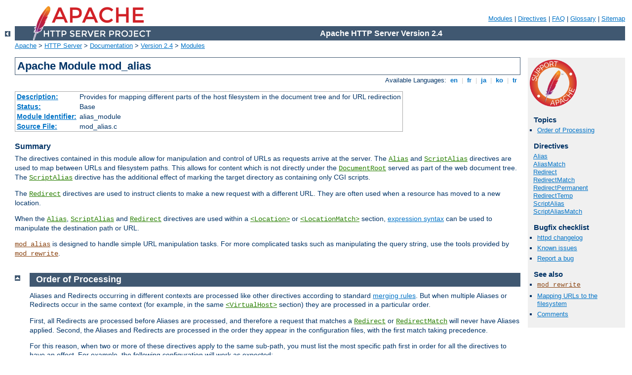

--- FILE ---
content_type: text/html
request_url: http://thatscalledthinking.com/manual/de/mod/mod_alias.html
body_size: 8282
content:
<?xml version="1.0" encoding="UTF-8"?>
<!DOCTYPE html PUBLIC "-//W3C//DTD XHTML 1.0 Strict//EN" "http://www.w3.org/TR/xhtml1/DTD/xhtml1-strict.dtd">
<html xmlns="http://www.w3.org/1999/xhtml" lang="en" xml:lang="en"><head>
<meta content="text/html; charset=UTF-8" http-equiv="Content-Type" />
<!--
        XXXXXXXXXXXXXXXXXXXXXXXXXXXXXXXXXXXXXXXXXXXXXXXXXXXXXXXXXXXXXXXXX
              This file is generated from xml source: DO NOT EDIT
        XXXXXXXXXXXXXXXXXXXXXXXXXXXXXXXXXXXXXXXXXXXXXXXXXXXXXXXXXXXXXXXXX
      -->
<title>mod_alias - Apache HTTP Server Version 2.4</title>
<link href="../../style/css/manual.css" rel="stylesheet" media="all" type="text/css" title="Main stylesheet" />
<link href="../../style/css/manual-loose-100pc.css" rel="alternate stylesheet" media="all" type="text/css" title="No Sidebar - Default font size" />
<link href="../../style/css/manual-print.css" rel="stylesheet" media="print" type="text/css" /><link rel="stylesheet" type="text/css" href="../../style/css/prettify.css" />
<script src="../../style/scripts/prettify.min.js" type="text/javascript">
</script>

<link href="../../images/favicon.ico" rel="shortcut icon" /></head>
<body>
<div id="page-header">
<p class="menu"><a href="../mod/index.html">Modules</a> | <a href="../mod/directives.html">Directives</a> | <a href="http://wiki.apache.org/httpd/FAQ">FAQ</a> | <a href="../glossary.html">Glossary</a> | <a href="../sitemap.html">Sitemap</a></p>
<p class="apache">Apache HTTP Server Version 2.4</p>
<img alt="" src="../../images/feather.png" /></div>
<div class="up"><a href="./index.html"><img title="&lt;-" alt="&lt;-" src="../../images/left.gif" /></a></div>
<div id="path">
<a href="http://www.apache.org/">Apache</a> &gt; <a href="http://httpd.apache.org/">HTTP Server</a> &gt; <a href="http://httpd.apache.org/docs/">Documentation</a> &gt; <a href="../index.html">Version 2.4</a> &gt; <a href="./index.html">Modules</a></div>
<div id="page-content">
<div id="preamble"><h1>Apache Module mod_alias</h1>
<div class="toplang">
<p><span>Available Languages: </span><a href="../../en/mod/mod_alias.html" title="English">&nbsp;en&nbsp;</a> |
<a href="../../fr/mod/mod_alias.html" hreflang="fr" rel="alternate" title="Français">&nbsp;fr&nbsp;</a> |
<a href="../../ja/mod/mod_alias.html" hreflang="ja" rel="alternate" title="Japanese">&nbsp;ja&nbsp;</a> |
<a href="../../ko/mod/mod_alias.html" hreflang="ko" rel="alternate" title="Korean">&nbsp;ko&nbsp;</a> |
<a href="../../tr/mod/mod_alias.html" hreflang="tr" rel="alternate" title="Türkçe">&nbsp;tr&nbsp;</a></p>
</div>
<table class="module"><tr><th><a href="module-dict.html#Description">Description:</a></th><td>Provides for mapping different parts of the host
    filesystem in the document tree and for URL redirection</td></tr>
<tr><th><a href="module-dict.html#Status">Status:</a></th><td>Base</td></tr>
<tr><th><a href="module-dict.html#ModuleIdentifier">Module Identifier:</a></th><td>alias_module</td></tr>
<tr><th><a href="module-dict.html#SourceFile">Source File:</a></th><td>mod_alias.c</td></tr></table>
<h3>Summary</h3>

    <p>The directives contained in this module allow for manipulation
    and control of URLs as requests arrive at the server. The
    <code class="directive"><a href="#alias">Alias</a></code> and <code class="directive"><a href="#scriptalias">ScriptAlias</a></code> directives are used to
    map between URLs and filesystem paths.  This allows for content
    which is not directly under the <code class="directive"><a href="../mod/core.html#documentroot">DocumentRoot</a></code> served as part of the web
    document tree. The <code class="directive"><a href="#scriptalias">ScriptAlias</a></code> directive has the
    additional effect of marking the target directory as containing
    only CGI scripts.</p>

    <p>The <code class="directive"><a href="#redirect">Redirect</a></code>
    directives are used to instruct clients to make a new request with
    a different URL. They are often used when a resource has moved to
    a new location.</p>

    <p>When the <code class="directive"><a href="#alias">Alias</a></code>,
    <code class="directive"><a href="#scriptalias">ScriptAlias</a></code> and
    <code class="directive"><a href="#redirect">Redirect</a></code> directives are used
    within a <code class="directive"><a href="../mod/core.html#location">&lt;Location&gt;</a></code>
    or <code class="directive"><a href="../mod/core.html#locationmatch">&lt;LocationMatch&gt;</a></code>
    section, <a href="../expr.html">expression syntax</a> can be used
    to manipulate the destination path or URL.
    </p>

    <p><code class="module"><a href="../mod/mod_alias.html">mod_alias</a></code> is designed to handle simple URL
    manipulation tasks.  For more complicated tasks such as
    manipulating the query string, use the tools provided by
    <code class="module"><a href="../mod/mod_rewrite.html">mod_rewrite</a></code>.</p>

</div>
<div id="quickview"><a href="https://www.apache.org/foundation/contributing.html" class="badge"><img src="../../images/SupportApache-small.png" alt="Support Apache!" /></a><h3>Topics</h3>
<ul id="topics">
<li><img alt="" src="../../images/down.gif" /> <a href="#order">Order of Processing</a></li>
</ul><h3 class="directives">Directives</h3>
<ul id="toc">
<li><img alt="" src="../../images/down.gif" /> <a href="#alias">Alias</a></li>
<li><img alt="" src="../../images/down.gif" /> <a href="#aliasmatch">AliasMatch</a></li>
<li><img alt="" src="../../images/down.gif" /> <a href="#redirect">Redirect</a></li>
<li><img alt="" src="../../images/down.gif" /> <a href="#redirectmatch">RedirectMatch</a></li>
<li><img alt="" src="../../images/down.gif" /> <a href="#redirectpermanent">RedirectPermanent</a></li>
<li><img alt="" src="../../images/down.gif" /> <a href="#redirecttemp">RedirectTemp</a></li>
<li><img alt="" src="../../images/down.gif" /> <a href="#scriptalias">ScriptAlias</a></li>
<li><img alt="" src="../../images/down.gif" /> <a href="#scriptaliasmatch">ScriptAliasMatch</a></li>
</ul>
<h3>Bugfix checklist</h3><ul class="seealso"><li><a href="https://www.apache.org/dist/httpd/CHANGES_2.4">httpd changelog</a></li><li><a href="https://bz.apache.org/bugzilla/buglist.cgi?bug_status=__open__&amp;list_id=144532&amp;product=Apache%20httpd-2&amp;query_format=specific&amp;order=changeddate%20DESC%2Cpriority%2Cbug_severity&amp;component=mod_alias">Known issues</a></li><li><a href="https://bz.apache.org/bugzilla/enter_bug.cgi?product=Apache%20httpd-2&amp;component=mod_alias">Report a bug</a></li></ul><h3>See also</h3>
<ul class="seealso">
<li><code class="module"><a href="../mod/mod_rewrite.html">mod_rewrite</a></code></li>
<li><a href="../urlmapping.html">Mapping URLs to the filesystem</a></li>
<li><a href="#comments_section">Comments</a></li></ul></div>
<div class="top"><a href="#page-header"><img alt="top" src="../../images/up.gif" /></a></div>
<div class="section">
<h2><a name="order" id="order">Order of Processing</a></h2>

    <p>Aliases and Redirects occurring in different contexts are processed
    like other directives according to standard <a href="../sections.html#mergin">merging rules</a>.  But when multiple
    Aliases or Redirects occur in the same context (for example, in the
    same <code class="directive"><a href="../mod/core.html#virtualhost">&lt;VirtualHost&gt;</a></code>
    section) they are processed in a particular order.</p>

    <p>First, all Redirects are processed before Aliases are processed,
    and therefore a request that matches a <code class="directive"><a href="#redirect">Redirect</a></code> or <code class="directive"><a href="#redirectmatch">RedirectMatch</a></code> will never have Aliases
    applied.  Second, the Aliases and Redirects are processed in the order
    they appear in the configuration files, with the first match taking
    precedence.</p>

    <p>For this reason, when two or more of these directives apply to the
    same sub-path, you must list the most specific path first in order for
    all the directives to have an effect.  For example, the following
    configuration will work as expected:</p>

    <pre class="prettyprint lang-config">Alias "/foo/bar" "/baz"
Alias "/foo" "/gaq"</pre>


    <p>But if the above two directives were reversed in order, the
    <code>/foo</code> <code class="directive"><a href="#alias">Alias</a></code>
    would always match before the <code>/foo/bar</code> <code class="directive"><a href="#alias">Alias</a></code>, so the latter directive would be
    ignored.</p>

    <p>When the <code class="directive"><a href="#alias">Alias</a></code>,
    <code class="directive"><a href="#scriptalias">ScriptAlias</a></code> and
    <code class="directive"><a href="#redirect">Redirect</a></code> directives are used
    within a <code class="directive"><a href="../mod/core.html#location">&lt;Location&gt;</a></code>
    or <code class="directive"><a href="../mod/core.html#locationmatch">&lt;LocationMatch&gt;</a></code>
    section, these directives will take precedence over any globally
    defined <code class="directive"><a href="#alias">Alias</a></code>,
    <code class="directive"><a href="#scriptalias">ScriptAlias</a></code> and
    <code class="directive"><a href="#redirect">Redirect</a></code> directives.</p>

</div>
<div class="top"><a href="#page-header"><img alt="top" src="../../images/up.gif" /></a></div>
<div class="directive-section"><h2><a name="Alias" id="Alias">Alias</a> <a name="alias" id="alias">Directive</a></h2>
<table class="directive">
<tr><th><a href="directive-dict.html#Description">Description:</a></th><td>Maps URLs to filesystem locations</td></tr>
<tr><th><a href="directive-dict.html#Syntax">Syntax:</a></th><td><code>Alias [<var>URL-path</var>]
<var>file-path</var>|<var>directory-path</var></code></td></tr>
<tr><th><a href="directive-dict.html#Context">Context:</a></th><td>server config, virtual host, directory</td></tr>
<tr><th><a href="directive-dict.html#Status">Status:</a></th><td>Base</td></tr>
<tr><th><a href="directive-dict.html#Module">Module:</a></th><td>mod_alias</td></tr>
</table>

    <p>The <code class="directive">Alias</code> directive allows documents to
    be stored in the local filesystem other than under the
    <code class="directive"><a href="../mod/core.html#documentroot">DocumentRoot</a></code>. URLs with a
    (%-decoded) path beginning with <var>URL-path</var> will be mapped
    to local files beginning with <var>directory-path</var>.  The
    <var>URL-path</var> is case-sensitive, even on case-insensitive
    file systems.</p>

    <pre class="prettyprint lang-config">Alias "/image" "/ftp/pub/image"</pre>


    <p>A request for <code>http://example.com/image/foo.gif</code> would cause
    the server to return the file <code>/ftp/pub/image/foo.gif</code>.  Only
    complete path segments are matched, so the above alias would not match a
    request for <code>http://example.com/imagefoo.gif</code>.  For more complex
    matching using regular expressions, see the <code class="directive"><a href="#aliasmatch">AliasMatch</a></code> directive.</p>

    <p>Note that if you include a trailing / on the
    <var>URL-path</var> then the server will require a trailing / in
    order to expand the alias. That is, if you use</p>

    <pre class="prettyprint lang-config">Alias "/icons/" "/usr/local/apache/icons/"</pre>


    <p>then the URL <code>/icons</code> will not be aliased, as it lacks
    that trailing /. Likewise, if you omit the slash on the
    <var>URL-path</var> then you must also omit it from the
    <var>file-path</var>.</p>

    <p>Note that you may need to specify additional <code class="directive"><a href="../mod/core.html#directory">&lt;Directory&gt;</a></code> sections which
    cover the <em>destination</em> of aliases.  Aliasing occurs before
    <code class="directive"><a href="../mod/core.html#directory">&lt;Directory&gt;</a></code> sections
    are checked, so only the destination of aliases are affected.
    (Note however <code class="directive"><a href="../mod/core.html#location">&lt;Location&gt;</a></code>
    sections are run through once before aliases are performed, so
    they will apply.)</p>

    <p>In particular, if you are creating an <code>Alias</code> to a
    directory outside of your <code class="directive"><a href="../mod/core.html#documentroot">DocumentRoot</a></code>, you may need to explicitly
    permit access to the target directory.</p>

    <pre class="prettyprint lang-config">Alias "/image" "/ftp/pub/image"
&lt;Directory "/ftp/pub/image"&gt;
    Require all granted
&lt;/Directory&gt;</pre>


    <p>Any number slashes in the <var>URL-path</var> parameter
    matches any number of slashes in the requested URL-path.</p>

    <p>If the <code class="directive">Alias</code> directive is used within a
    <code class="directive"><a href="../mod/core.html#location">&lt;Location&gt;</a></code>
    or <code class="directive"><a href="../mod/core.html#locationmatch">&lt;LocationMatch&gt;</a></code>
    section the URL-path is omitted, and the file-path is interpreted
    using <a href="../expr.html">expression syntax</a>.<br />
    This syntax is available in Apache 2.4.19 and later.</p>

    <pre class="prettyprint lang-config">&lt;Location "/image"&gt;
    Alias "/ftp/pub/image"
&lt;/Location&gt;
&lt;LocationMatch "/error/(?&lt;NUMBER&gt;[0-9]+)"&gt;
    Alias "/usr/local/apache/errors/%{env:MATCH_NUMBER}.html"
&lt;/LocationMatch&gt;</pre>



</div>
<div class="top"><a href="#page-header"><img alt="top" src="../../images/up.gif" /></a></div>
<div class="directive-section"><h2><a name="AliasMatch" id="AliasMatch">AliasMatch</a> <a name="aliasmatch" id="aliasmatch">Directive</a></h2>
<table class="directive">
<tr><th><a href="directive-dict.html#Description">Description:</a></th><td>Maps URLs to filesystem locations using regular
expressions</td></tr>
<tr><th><a href="directive-dict.html#Syntax">Syntax:</a></th><td><code>AliasMatch <var>regex</var>
<var>file-path</var>|<var>directory-path</var></code></td></tr>
<tr><th><a href="directive-dict.html#Context">Context:</a></th><td>server config, virtual host</td></tr>
<tr><th><a href="directive-dict.html#Status">Status:</a></th><td>Base</td></tr>
<tr><th><a href="directive-dict.html#Module">Module:</a></th><td>mod_alias</td></tr>
</table>
    <p>This directive is equivalent to <code class="directive"><a href="#alias">Alias</a></code>, but makes use of
    <a class="glossarylink" href="../glossary.html#regex" title="see glossary">regular expressions</a>,
    instead of simple prefix matching. The
    supplied regular expression is matched against the URL-path, and
    if it matches, the server will substitute any parenthesized
    matches into the given string and use it as a filename. For
    example, to activate the <code>/icons</code> directory, one might
    use:</p>

    <pre class="prettyprint lang-config">AliasMatch "^/icons(/|$)(.*)" "/usr/local/apache/icons$1$2"</pre>


    <p>The full range of <a class="glossarylink" href="../glossary.html#regex" title="see glossary">regular expression</a>
    power is available.  For example,
    it is possible to construct an alias with case-insensitive
    matching of the URL-path:</p>

    <pre class="prettyprint lang-config">AliasMatch "(?i)^/image(.*)" "/ftp/pub/image$1"</pre>


    <p>One subtle difference
    between <code class="directive"><a href="#alias">Alias</a></code>
    and <code class="directive"><a href="#aliasmatch">AliasMatch</a></code> is
    that <code class="directive"><a href="#alias">Alias</a></code> will
    automatically copy any additional part of the URI, past the part
    that matched, onto the end of the file path on the right side,
    while <code class="directive"><a href="#aliasmatch">AliasMatch</a></code> will
    not.  This means that in almost all cases, you will want the
    regular expression to match the entire request URI from beginning
    to end, and to use substitution on the right side.</p>

    <p>In other words, just changing
    <code class="directive"><a href="#alias">Alias</a></code> to
    <code class="directive"><a href="#aliasmatch">AliasMatch</a></code> will not
    have the same effect.  At a minimum, you need to
    add <code>^</code> to the beginning of the regular expression
    and add <code>(.*)$</code> to the end, and add <code>$1</code> to
    the end of the replacement.</p>

    <p>For example, suppose you want to replace this with AliasMatch:</p>

    <pre class="prettyprint lang-config">Alias "/image/" "/ftp/pub/image/"</pre>


    <p>This is NOT equivalent - don't do this!  This will send all
    requests that have /image/ anywhere in them to /ftp/pub/image/:</p>

    <pre class="prettyprint lang-config">AliasMatch "/image/" "/ftp/pub/image/"</pre>


    <p>This is what you need to get the same effect:</p>

    <pre class="prettyprint lang-config">AliasMatch "^/image/(.*)$" "/ftp/pub/image/$1"</pre>


    <p>Of course, there's no point in
    using <code class="directive"><a href="#aliasmatch">AliasMatch</a></code>
    where <code class="directive"><a href="#alias">Alias</a></code> would
    work.  <code class="directive"><a href="#aliasmatch">AliasMatch</a></code> lets
    you do more complicated things.  For example, you could
    serve different kinds of files from different directories:</p>

    <pre class="prettyprint lang-config">AliasMatch "^/image/(.*)\.jpg$" "/files/jpg.images/$1.jpg"
AliasMatch "^/image/(.*)\.gif$" "/files/gif.images/$1.gif"</pre>


    <p>Multiple leading slashes in the requested URL are discarded
       by the server before directives from this module compares
       against the requested URL-path.
    </p>


</div>
<div class="top"><a href="#page-header"><img alt="top" src="../../images/up.gif" /></a></div>
<div class="directive-section"><h2><a name="Redirect" id="Redirect">Redirect</a> <a name="redirect" id="redirect">Directive</a></h2>
<table class="directive">
<tr><th><a href="directive-dict.html#Description">Description:</a></th><td>Sends an external redirect asking the client to fetch
a different URL</td></tr>
<tr><th><a href="directive-dict.html#Syntax">Syntax:</a></th><td><code>Redirect [<var>status</var>] [<var>URL-path</var>]
<var>URL</var></code></td></tr>
<tr><th><a href="directive-dict.html#Context">Context:</a></th><td>server config, virtual host, directory, .htaccess</td></tr>
<tr><th><a href="directive-dict.html#Override">Override:</a></th><td>FileInfo</td></tr>
<tr><th><a href="directive-dict.html#Status">Status:</a></th><td>Base</td></tr>
<tr><th><a href="directive-dict.html#Module">Module:</a></th><td>mod_alias</td></tr>
</table>
    <p>The <code class="directive">Redirect</code> directive maps an old URL into a new one by asking
    the client to refetch the resource at the new location.</p>

    <p>The old <em>URL-path</em> is a case-sensitive (%-decoded) path
    beginning with a slash.  A relative path is not allowed.</p>

    <p>The new <em>URL</em> may be either an absolute URL beginning
    with a scheme and hostname, or a URL-path beginning with a slash.
    In this latter case the scheme and hostname of the current server will
    be added.</p>

    <p>Then any request beginning with <em>URL-path</em> will return a
    redirect request to the client at the location of the target
    <em>URL</em>.  Additional path information beyond the matched
    <em>URL-path</em> will be appended to the target URL.</p>

    <pre class="prettyprint lang-config"># Redirect to a URL on a different host
Redirect "/service" "http://foo2.example.com/service"

# Redirect to a URL on the same host
Redirect "/one" "/two"</pre>


    <p>If the client requests <code>http://example.com/service/foo.txt</code>,
    it will be told to access
    <code>http://foo2.example.com/service/foo.txt</code>
    instead. This includes requests with <code>GET</code> parameters, such as
    <code>http://example.com/service/foo.pl?q=23&amp;a=42</code>,
    it will be redirected to
    <code>http://foo2.example.com/service/foo.pl?q=23&amp;a=42</code>.
    Note that <code>POST</code>s will be discarded.<br />
    Only complete path segments are matched, so the above
    example would not match a request for
    <code>http://example.com/servicefoo.txt</code>. For more complex matching
    using the <a href="../expr.html">expression syntax</a>, omit the URL-path
    argument as described below. Alternatively, for matching using regular
    expressions, see the <code class="directive"><a href="#redirectmatch">RedirectMatch</a></code> directive.</p>


    <div class="note"><h3>Note</h3>
    <p><code class="directive">Redirect</code> directives take precedence over <code class="directive"><a href="#alias">Alias</a></code> and <code class="directive"><a href="#scriptalias">ScriptAlias</a></code>
    directives, irrespective of their ordering in the configuration
    file. <code class="directive">Redirect</code> directives inside a Location take
    precedence over <code class="directive">Redirect</code> and <code class="directive"><a href="#alias">Alias</a></code> directives with an <var>URL-path</var>.</p>
    </div>

    <p>If no <var>status</var> argument is given, the redirect will
    be "temporary" (HTTP status 302). This indicates to the client
    that the resource has moved temporarily. The <var>status</var>
    argument can be used to return other HTTP status codes:</p>

    <dl>
      <dt>permanent</dt>

      <dd>Returns a permanent redirect status (301) indicating that
      the resource has moved permanently.</dd>

      <dt>temp</dt>

      <dd>Returns a temporary redirect status (302). This is the
      default.</dd>

      <dt>seeother</dt>

      <dd>Returns a "See Other" status (303) indicating that the
      resource has been replaced.</dd>

      <dt>gone</dt>

      <dd>Returns a "Gone" status (410) indicating that the
      resource has been permanently removed. When this status is
      used the <var>URL</var> argument should be omitted.</dd>
    </dl>

    <p>Other status codes can be returned by giving the numeric
    status code as the value of <var>status</var>. If the status is
    between 300 and 399, the <var>URL</var> argument must be present.
    If the status is <em>not</em> between 300 and 399, the
    <var>URL</var> argument must be omitted. The status must be a valid
    HTTP status code, known to the Apache HTTP Server (see the function
    <code>send_error_response</code> in http_protocol.c).</p>

    <pre class="prettyprint lang-config">Redirect permanent "/one" "http://example.com/two"
Redirect 303 "/three" "http://example.com/other"</pre>


    <p>If the <code class="directive">Redirect</code> directive is used within a
    <code class="directive"><a href="../mod/core.html#location">&lt;Location&gt;</a></code>
    or <code class="directive"><a href="../mod/core.html#locationmatch">&lt;LocationMatch&gt;</a></code>
    section with the <var>URL-path</var> omitted, then the <var>URL</var> parameter
    will be interpreted using <a href="../expr.html">expression syntax</a>.<br />
    This syntax is available in Apache 2.4.19 and later.</p>

    <pre class="prettyprint lang-config">&lt;Location "/one"&gt;
    Redirect permanent "http://example.com/two"
&lt;/Location&gt;
&lt;Location "/three"&gt;
    Redirect 303 "http://example.com/other"
&lt;/Location&gt;
&lt;LocationMatch "/error/(?&lt;NUMBER&gt;[0-9]+)"&gt;
    Redirect permanent "http://example.com/errors/%{env:MATCH_NUMBER}.html"
&lt;/LocationMatch&gt;</pre>



</div>
<div class="top"><a href="#page-header"><img alt="top" src="../../images/up.gif" /></a></div>
<div class="directive-section"><h2><a name="RedirectMatch" id="RedirectMatch">RedirectMatch</a> <a name="redirectmatch" id="redirectmatch">Directive</a></h2>
<table class="directive">
<tr><th><a href="directive-dict.html#Description">Description:</a></th><td>Sends an external redirect based on a regular expression match
of the current URL</td></tr>
<tr><th><a href="directive-dict.html#Syntax">Syntax:</a></th><td><code>RedirectMatch [<var>status</var>] <var>regex</var>
<var>URL</var></code></td></tr>
<tr><th><a href="directive-dict.html#Context">Context:</a></th><td>server config, virtual host, directory, .htaccess</td></tr>
<tr><th><a href="directive-dict.html#Override">Override:</a></th><td>FileInfo</td></tr>
<tr><th><a href="directive-dict.html#Status">Status:</a></th><td>Base</td></tr>
<tr><th><a href="directive-dict.html#Module">Module:</a></th><td>mod_alias</td></tr>
</table>
    <p>This directive is equivalent to <code class="directive"><a href="#redirect">Redirect</a></code>, but makes use of
    <a class="glossarylink" href="../glossary.html#regex" title="see glossary">regular expressions</a>,
    instead of simple prefix matching. The
    supplied regular expression is matched against the URL-path, and
    if it matches, the server will substitute any parenthesized
    matches into the given string and use it as a filename. For
    example, to redirect all GIF files to like-named JPEG files on
    another server, one might use:</p>

    <pre class="prettyprint lang-config">RedirectMatch "(.*)\.gif$" "http://other.example.com$1.jpg"</pre>


    <p>The considerations related to the difference between
    <code class="directive"><a href="#alias">Alias</a></code> and
    <code class="directive"><a href="#aliasmatch">AliasMatch</a></code>
    also apply to the difference between
    <code class="directive"><a href="#redirect">Redirect</a></code> and
    <code class="directive"><a href="#redirectmatch">RedirectMatch</a></code>.
    See <code class="directive"><a href="#aliasmatch">AliasMatch</a></code> for
    details.</p>


</div>
<div class="top"><a href="#page-header"><img alt="top" src="../../images/up.gif" /></a></div>
<div class="directive-section"><h2><a name="RedirectPermanent" id="RedirectPermanent">RedirectPermanent</a> <a name="redirectpermanent" id="redirectpermanent">Directive</a></h2>
<table class="directive">
<tr><th><a href="directive-dict.html#Description">Description:</a></th><td>Sends an external permanent redirect asking the client to fetch
a different URL</td></tr>
<tr><th><a href="directive-dict.html#Syntax">Syntax:</a></th><td><code>RedirectPermanent <var>URL-path</var> <var>URL</var></code></td></tr>
<tr><th><a href="directive-dict.html#Context">Context:</a></th><td>server config, virtual host, directory, .htaccess</td></tr>
<tr><th><a href="directive-dict.html#Override">Override:</a></th><td>FileInfo</td></tr>
<tr><th><a href="directive-dict.html#Status">Status:</a></th><td>Base</td></tr>
<tr><th><a href="directive-dict.html#Module">Module:</a></th><td>mod_alias</td></tr>
</table>
    <p>This directive makes the client know that the Redirect is
    permanent (status 301). Exactly equivalent to <code>Redirect
    permanent</code>.</p>

</div>
<div class="top"><a href="#page-header"><img alt="top" src="../../images/up.gif" /></a></div>
<div class="directive-section"><h2><a name="RedirectTemp" id="RedirectTemp">RedirectTemp</a> <a name="redirecttemp" id="redirecttemp">Directive</a></h2>
<table class="directive">
<tr><th><a href="directive-dict.html#Description">Description:</a></th><td>Sends an external temporary redirect asking the client to fetch
a different URL</td></tr>
<tr><th><a href="directive-dict.html#Syntax">Syntax:</a></th><td><code>RedirectTemp <var>URL-path</var> <var>URL</var></code></td></tr>
<tr><th><a href="directive-dict.html#Context">Context:</a></th><td>server config, virtual host, directory, .htaccess</td></tr>
<tr><th><a href="directive-dict.html#Override">Override:</a></th><td>FileInfo</td></tr>
<tr><th><a href="directive-dict.html#Status">Status:</a></th><td>Base</td></tr>
<tr><th><a href="directive-dict.html#Module">Module:</a></th><td>mod_alias</td></tr>
</table>
    <p>This directive makes the client know that the Redirect is
    only temporary (status 302). Exactly equivalent to
    <code>Redirect temp</code>.</p>

</div>
<div class="top"><a href="#page-header"><img alt="top" src="../../images/up.gif" /></a></div>
<div class="directive-section"><h2><a name="ScriptAlias" id="ScriptAlias">ScriptAlias</a> <a name="scriptalias" id="scriptalias">Directive</a></h2>
<table class="directive">
<tr><th><a href="directive-dict.html#Description">Description:</a></th><td>Maps a URL to a filesystem location and designates the
target as a CGI script</td></tr>
<tr><th><a href="directive-dict.html#Syntax">Syntax:</a></th><td><code>ScriptAlias [<var>URL-path</var>]
<var>file-path</var>|<var>directory-path</var></code></td></tr>
<tr><th><a href="directive-dict.html#Context">Context:</a></th><td>server config, virtual host, directory</td></tr>
<tr><th><a href="directive-dict.html#Status">Status:</a></th><td>Base</td></tr>
<tr><th><a href="directive-dict.html#Module">Module:</a></th><td>mod_alias</td></tr>
</table>
    <p>The <code class="directive">ScriptAlias</code> directive has the same
    behavior as the <code class="directive"><a href="#alias">Alias</a></code>
    directive, except that in addition it marks the target directory
    as containing CGI scripts that will be processed by <code class="module"><a href="../mod/mod_cgi.html">mod_cgi</a></code>'s cgi-script handler. URLs with a case-sensitive
    (%-decoded) path beginning with <var>URL-path</var> will be mapped
    to scripts beginning with the second argument, which is a full
    pathname in the local filesystem.</p>

    <pre class="prettyprint lang-config">ScriptAlias "/cgi-bin/" "/web/cgi-bin/"</pre>


    <p>A request for <code>http://example.com/cgi-bin/foo</code> would cause the
    server to run the script <code>/web/cgi-bin/foo</code>.  This configuration
    is essentially equivalent to:</p>
    <pre class="prettyprint lang-config">Alias "/cgi-bin/" "/web/cgi-bin/"
&lt;Location "/cgi-bin"&gt;
    SetHandler cgi-script
    Options +ExecCGI
&lt;/Location&gt;</pre>


    <p><code class="directive">ScriptAlias</code> can also be used in conjunction with
    a script or handler you have. For example:</p>

    <pre class="prettyprint lang-config">ScriptAlias "/cgi-bin/" "/web/cgi-handler.pl"</pre>


    <p>In this scenario all files requested in <code>/cgi-bin/</code> will be
    handled by the file you have configured, this allows you to use your own custom
    handler.  You may want to use this as a wrapper for CGI so that you can add
    content, or some other bespoke action.</p>

    <div class="warning">It is safer to avoid placing CGI scripts under the
    <code class="directive"><a href="../mod/core.html#documentroot">DocumentRoot</a></code> in order to
    avoid accidentally revealing their source code if the
    configuration is ever changed.  The
    <code class="directive">ScriptAlias</code> makes this easy by mapping a
    URL and designating CGI scripts at the same time.  If you do
    choose to place your CGI scripts in a directory already
    accessible from the web, do not use
    <code class="directive">ScriptAlias</code>.  Instead, use <code class="directive"><a href="../mod/core.html#directory">&lt;Directory&gt;</a></code>, <code class="directive"><a href="../mod/core.html#sethandler">SetHandler</a></code>, and <code class="directive"><a href="../mod/core.html#options">Options</a></code> as in:
    <pre class="prettyprint lang-config">&lt;Directory "/usr/local/apache2/htdocs/cgi-bin"&gt;
    SetHandler cgi-script
    Options ExecCGI
&lt;/Directory&gt;</pre>

    This is necessary since multiple <var>URL-paths</var> can map
    to the same filesystem location, potentially bypassing the
    <code class="directive">ScriptAlias</code> and revealing the source code
    of the CGI scripts if they are not restricted by a
    <code class="directive"><a href="../mod/core.html#directory">Directory</a></code> section.</div>

    <p>If the <code class="directive">ScriptAlias</code> directive is used within
    a <code class="directive"><a href="../mod/core.html#location">&lt;Location&gt;</a></code>
    or <code class="directive"><a href="../mod/core.html#locationmatch">&lt;LocationMatch&gt;</a></code>
    section with the URL-path omitted, then the URL parameter will be
    interpreted using <a href="../expr.html">expression syntax</a>.<br />
    This syntax is available in Apache 2.4.19 and later.</p>

    <pre class="prettyprint lang-config">&lt;Location "/cgi-bin"&gt;
    ScriptAlias "/web/cgi-bin/"
&lt;/Location&gt;
&lt;LocationMatch "/cgi-bin/errors/(?&lt;NUMBER&gt;[0-9]+)"&gt;
    ScriptAlias "/web/cgi-bin/errors/%{env:MATCH_NUMBER}.cgi"
&lt;/LocationMatch&gt;</pre>



<h3>See also</h3>
<ul>
<li><a href="../howto/cgi.html">CGI Tutorial</a></li>
</ul>
</div>
<div class="top"><a href="#page-header"><img alt="top" src="../../images/up.gif" /></a></div>
<div class="directive-section"><h2><a name="ScriptAliasMatch" id="ScriptAliasMatch">ScriptAliasMatch</a> <a name="scriptaliasmatch" id="scriptaliasmatch">Directive</a></h2>
<table class="directive">
<tr><th><a href="directive-dict.html#Description">Description:</a></th><td>Maps a URL to a filesystem location using a regular expression
and designates the target as a CGI script</td></tr>
<tr><th><a href="directive-dict.html#Syntax">Syntax:</a></th><td><code>ScriptAliasMatch <var>regex</var>
<var>file-path</var>|<var>directory-path</var></code></td></tr>
<tr><th><a href="directive-dict.html#Context">Context:</a></th><td>server config, virtual host</td></tr>
<tr><th><a href="directive-dict.html#Status">Status:</a></th><td>Base</td></tr>
<tr><th><a href="directive-dict.html#Module">Module:</a></th><td>mod_alias</td></tr>
</table>
    <p>This directive is equivalent to <code class="directive"><a href="#scriptalias">ScriptAlias</a></code>, but makes use of
    <a class="glossarylink" href="../glossary.html#regex" title="see glossary">regular expressions</a>,
    instead of simple prefix matching. The
    supplied regular expression is matched against the URL-path,
    and if it matches, the server will substitute any parenthesized
    matches into the given string and use it as a filename. For
    example, to activate the standard <code>/cgi-bin</code>, one
    might use:</p>

    <pre class="prettyprint lang-config">ScriptAliasMatch "^/cgi-bin(.*)" "/usr/local/apache/cgi-bin$1"</pre>


    <p>As for AliasMatch, the full range of <a class="glossarylink" href="../glossary.html#rexex" title="see glossary">regular
    expression</a> power is available.
    For example, it is possible to construct an alias with case-insensitive
    matching of the URL-path:</p>

    <pre class="prettyprint lang-config">ScriptAliasMatch "(?i)^/cgi-bin(.*)" "/usr/local/apache/cgi-bin$1"</pre>


    <p>The considerations related to the difference between
    <code class="directive"><a href="#alias">Alias</a></code> and
    <code class="directive"><a href="#aliasmatch">AliasMatch</a></code>
    also apply to the difference between
    <code class="directive"><a href="#scriptalias">ScriptAlias</a></code> and
    <code class="directive"><a href="#scriptaliasmatch">ScriptAliasMatch</a></code>.
    See <code class="directive"><a href="#aliasmatch">AliasMatch</a></code> for
    details.</p>


</div>
</div>
<div class="bottomlang">
<p><span>Available Languages: </span><a href="../../en/mod/mod_alias.html" title="English">&nbsp;en&nbsp;</a> |
<a href="../../fr/mod/mod_alias.html" hreflang="fr" rel="alternate" title="Français">&nbsp;fr&nbsp;</a> |
<a href="../../ja/mod/mod_alias.html" hreflang="ja" rel="alternate" title="Japanese">&nbsp;ja&nbsp;</a> |
<a href="../../ko/mod/mod_alias.html" hreflang="ko" rel="alternate" title="Korean">&nbsp;ko&nbsp;</a> |
<a href="../../tr/mod/mod_alias.html" hreflang="tr" rel="alternate" title="Türkçe">&nbsp;tr&nbsp;</a></p>
</div><div class="top"><a href="#page-header"><img src="../../images/up.gif" alt="top" /></a></div><div class="section"><h2><a id="comments_section" name="comments_section">Comments</a></h2><div class="warning"><strong>Notice:</strong><br />This is not a Q&amp;A section. Comments placed here should be pointed towards suggestions on improving the documentation or server, and may be removed by our moderators if they are either implemented or considered invalid/off-topic. Questions on how to manage the Apache HTTP Server should be directed at either our IRC channel, #httpd, on Libera.chat, or sent to our <a href="https://httpd.apache.org/lists.html">mailing lists</a>.</div>
<script type="text/javascript"><!--//--><![CDATA[//><!--
var comments_shortname = 'httpd';
var comments_identifier = 'http://httpd.apache.org/docs/2.4/mod/mod_alias.html';
(function(w, d) {
    if (w.location.hostname.toLowerCase() == "httpd.apache.org") {
        d.write('<div id="comments_thread"><\/div>');
        var s = d.createElement('script');
        s.type = 'text/javascript';
        s.async = true;
        s.src = 'https://comments.apache.org/show_comments.lua?site=' + comments_shortname + '&page=' + comments_identifier;
        (d.getElementsByTagName('head')[0] || d.getElementsByTagName('body')[0]).appendChild(s);
    }
    else { 
        d.write('<div id="comments_thread">Comments are disabled for this page at the moment.<\/div>');
    }
})(window, document);
//--><!]]></script></div><div id="footer">
<p class="apache">Copyright 2022 The Apache Software Foundation.<br />Licensed under the <a href="http://www.apache.org/licenses/LICENSE-2.0">Apache License, Version 2.0</a>.</p>
<p class="menu"><a href="../mod/index.html">Modules</a> | <a href="../mod/directives.html">Directives</a> | <a href="http://wiki.apache.org/httpd/FAQ">FAQ</a> | <a href="../glossary.html">Glossary</a> | <a href="../sitemap.html">Sitemap</a></p></div><script type="text/javascript"><!--//--><![CDATA[//><!--
if (typeof(prettyPrint) !== 'undefined') {
    prettyPrint();
}
//--><!]]></script>
</body></html>